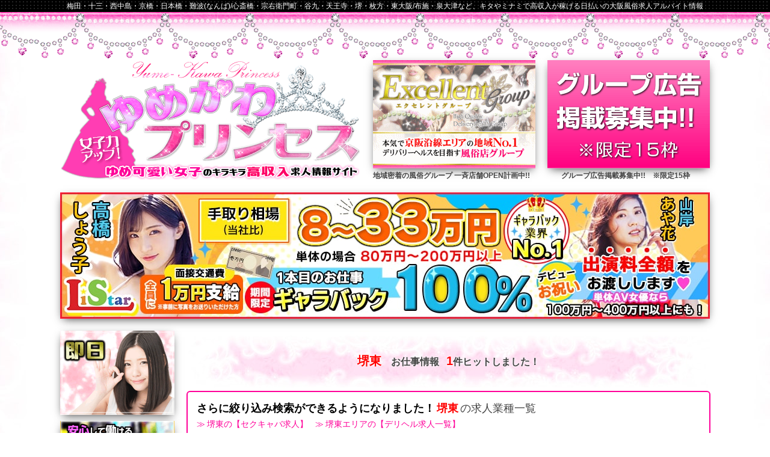

--- FILE ---
content_type: text/html; charset=UTF-8
request_url: https://yumekawaii.jp/a_201.html
body_size: 4723
content:
<!DOCTYPE html>
<html lang="ja">
<head>
<script type="text/javascript">
if ((navigator.userAgent.indexOf('iPhone') > 0 && 
navigator.userAgent.indexOf('iPad') == -1) || 
navigator.userAgent.indexOf('iPod') > 0 || 
navigator.userAgent.indexOf('Android') > 0) {
	location.href = '/sp/a_201.html';
}
</script>
<meta http-equiv="Content-Type" content="text/html; charset=UTF-8" />
<meta http-equiv="Content-Script-Type" content="text/javascript" />
<meta http-equiv="Content-Style-Type" content="text/css" />
<meta http-equiv="Expires" content="604800">
<title>堺東 ｜ 【ゆめプリ】 日払い体験入店OK！大阪の風俗求人アルバイト情報</title>
<meta name="keywords" content="堺東,風俗求人,アルバイト,日払い,体験入店" />
<meta name="description" content="【ゆめプリ】では、堺東の風俗求人アルバイト情報をご案内しております！高収入で稼げる日払い体験入店OKのお仕事情報が満載♪☆" />
<link rel="stylesheet" type="text/css" href="//yumekawaii.jp/css/header.css" />
<link rel="stylesheet" type="text/css" href="//yumekawaii.jp/css/style.css" />
<link rel="stylesheet" type="text/css" href="//yumekawaii.jp/css/contents.css" />
<link rel="stylesheet" type="text/css" href="//yumekawaii.jp/css/overlay.css" />
<link rel="stylesheet" type="text/css" href="//yumekawaii.jp/css/imagelight.css" />
<link rel="stylesheet" type="text/css" href="//yumekawaii.jp/css/table.css" />
<link rel="stylesheet" type="text/css" href="//yumekawaii.jp/css/footer.css" />

<script type="text/javascript" src="//yumekawaii.jp/js/analytics.js"></script>
<script type="text/javascript" src="//yumekawaii.jp/js/jquery.min.js"></script>
<script type="text/javascript" src="//yumekawaii.jp/js/jquery-1.3.2.js"></script>
<script type="text/javascript" src="//yumekawaii.jp/js/jquery.meerkat.1.3.js"></script>
<script type="text/javascript" src="//yumekawaii.jp/js/javascript.js"></script>

<!--
<script type="text/javascript">
$(function(){
	$('#meerkat-wrap #meerkat-container .meerkat').meerkat({
		background: 'rgba(0,0,0,0.5)',
		height: '140px',
		width: '100%',
		position: 'bottom',
		close: '.close-meerkat',
		dontShowAgain: '.dont-show',
		animationIn: 'slide',
		animationSpeed: 500,
		removeCookie: '.reset'
	}).addClass('pos-bot');
});
</script>
-->

<link rel="shortcut icon" href="//yumekawaii.jp/favicon.ico" />

</head>
<body>

<!--
<div id="meerkat-wrap" style="position: fixed; z-index: -10000; width: 100%; height: 140px; bottom: 0px; display: block;">
<div id="meerkat-container">
<div class="meerkat pos-bot" style="display: block;">
	<a href="#" class="dont-show"></a>
  <div class="adsense">
  <a href="//yumekawaii.jp/f_2_03.html"><img src="//yumekawaii.jp/img/overlay_f203.png" alt="ゆめプリ特別企画！最大5,000円を応募女性に最短即日プレゼント♪"></a>
  </div>
</div>
</div>
</div>
-->
<a name="ptop" id="ptop"></a>
<div id="header_back">
<div id="header_text">梅田・十三・西中島・京橋・日本橋・難波(なんば)/心斎橋・宗右衛門町・谷九・天王寺・堺・枚方・東大阪/布施・泉大津など、キタやミナミで高収入が稼げる日払いの<a href="//yumekawaii.jp/">大阪<strong>風俗求人</strong></a>アルバイト情報</div>
<div id="header">
<div id="header_logo"><a href="//yumekawaii.jp/top.html"><img src="//yumekawaii.jp/img/header_logo.png" alt="ゆめかわプリンセス - トップページ" /></a></div>
<!--▼グループバナー表示部分-->
<div class="header_banner">
<div class="group_banner"><a href="https://yumekawaii.jp/excellent.html"><img src="//yumekawaii.jp/img/group_banner/1501144476_group_banner.gif" style="margin-left: 10px;" width="270" height="180" class="shadow" alt="エクセレントグループ"></a><br />地域密着の風俗グループ 一斉店舗OPEN計画中!!</div><div class="group_banner"><a href="https://yumekawaii.jp/entry/"><img src="//yumekawaii.jp/img/group_banner/1501144529_group_banner.png" style="margin-left: 10px;" width="270" height="180" class="shadow" alt="グループ広告掲載募集中!! ※限定15枠"></a><br />グループ広告掲載募集中!!　※限定15枠</div>
</div>
<!--▲グループバナー表示部分-->
</div>
</div>
<div id="contents_back">
<div id="contents">

<!-- ▼ お知らせバナー【A】 -->
<div class="topics_banner">
<div class="notice_banner_A"><a href="https://listarpro.com/" target="_blank" rel="nofollow"><img src="//yumekawaii.jp/img/notice_banner/1708332243_notice_banner.jpg" width="1080" class="shadow" alt="【リスタープロ】AV女優募集・AVプロダクション求人バイト情報"></a></div>
</div>
<!-- ▲ お知らせバナー【A】 -->


<!-- ▽左カラム -->
<div id="left_search">

<div class="left_special">
<a href="/f_2_01.html"><img src="//yumekawaii.jp/img/side_special_f201.gif" width="190" class="shadow" alt="即日体験入店できるお店"></a>
<a href="/f_2_02.html"><img src="//yumekawaii.jp/img/side_special_f202.gif" width="190" class="shadow" alt="大阪で人気を誇るグループ一覧"></a>
<!--<a href="/f_2_03.html"><img src="//yumekawaii.jp/img/side_special_f203.gif" width="190" class="shadow" alt="ゆめかわプリンセスから体入祝い金がもらえるお店"></a>-->
</div>

<div class="square_banner">
<a href="https://yumekawaii.jp/galsexcellent/"><img src="//yumekawaii.jp/img/square_banner/1501136243_square_banner.gif" width="190" class="shadow" alt="ギャルズエクセレント枚方店"></a>
<a href="https://yumekawaii.jp/galsexcellent-takatsuki/"><img src="//yumekawaii.jp/img/square_banner/1501060008_square_banner.gif" width="190" class="shadow" alt="ギャルズエクセレント高槻店"></a>
<a href="https://yumekawaii.jp/osg/"><img src="//yumekawaii.jp/img/square_banner/1501140538_square_banner.gif" width="190" class="shadow" alt="大阪シークレットガールズ"></a>

</div>

<div class="left_entry">
<a href="/entry/"><img src="//yumekawaii.jp/img/side_entry.jpg" width="190" alt="掲載店募集"></a>
</div>

<div class="left_sp">
<img src="//yumekawaii.jp/img/side_qr.jpg" width="190" alt="ゆめプリ スマホサイト">
</div>

</div><!-- △左カラム -->

<!-- ▽メインコンテンツ -->
<div id="main_2column">

<!-- ▼ 検索結果 -->
<div class="area_search_result_title">
<span class="f20 red b">堺東</span><span class="f16 b">　お仕事情報</span>　<span class="f20 red b">1</span><span class="f16 b">件ヒットしました！</span>
</div>
<div class="tit_search_area_link">
<span class="f18 b" style="color:#000;">さらに絞り込み検索ができるようになりました！</span> <span class="f18 red b">堺東</span> <span class="f18">の求人業種一覧</span><br />
<span class="f14 pink">&#8811;</span> <span class="f14"><a href="https://osaka.s-princess.jp/area201.html">堺東の【セクキャバ求人】</a></span>　<span class="f14 pink">&#8811;</span> <span class="f14"><a href="./a201_g31.html">堺東エリアの【デリヘル求人一覧】</a></span>　
</div>
<!--▼エリア別店舗紹介・更新直近10店舗-->
<div class="search">
<div class="search_top_icon"><img src="//yumekawaii.jp/img/icon_line.png" alt="LINE応募" /><img src="//yumekawaii.jp/img/icon_hibarai.png" alt="日払いOK" /><img src="//yumekawaii.jp/img/icon_daytime.png" alt="朝・昼 働ける" /><img src="//yumekawaii.jp/img/icon_no.gif" /></div>

<div class="search_standard_shopname_back2">
<div class="search_standard_shopname2">Cuel（クール）堺店</div>
<div class="search_look2">
<a href="//yumekawaii.jp/cuel-sakai/"><img src="//yumekawaii.jp/img/btn_shop_look.png" alt="お店の詳細を見る" /></a>
</div>
</div>

<div class="search_standard_box">
<div class="search_standard_image reflection-img"><a href="//yumekawaii.jp/cuel-sakai/"><img src="//yumekawaii.jp/cuel-sakai/img/6-1500890314_recmainimg.jpg" alt="Cuel（クール）堺店" width="393"  class="shadow" /><div class="reflection"></div></a></div><table class="search_standard_tbl">
<tr>
<td class="icon"><img src="//yumekawaii.jp/img/btn_search_genre_standard.png" alt="業種" /></td>
<td class="summary" valign="middle">デリヘル（デリバリーヘルス）</td>
</tr>
<tr>
<td class="icon"><img src="//yumekawaii.jp/img/btn_search_costume_standard.png" alt="衣装" /></td>
<td class="summary" valign="middle">その他 etc...</td>
</tr>
<tr>
<td class="icon"><img src="//yumekawaii.jp/img/btn_search_area_standard.png" alt="場所" /></td>
<td class="summary" valign="middle">大阪・堺東</td>
</tr>
<tr>
<td class="icon-last"><img src="//yumekawaii.jp/img/btn_search_salary_standard.png" alt="給与" /></td>
<td class="summary-last" valign="middle">☆日給30,000円～50,000円以上可/月給1,000,000円以上可</td>
</tr>
</table>

<div style="clear:both;"></div>
<table class="search_standard_message_tbl">
<tr>
<td class="message"><img src="//yumekawaii.jp/img/btn_search_message_standard.png" style="margin-bottom:5px;" alt="店舗メッセージ" />
<br clear="all">
創業10年以上の実績と、雑誌やネット広告により集客は抜群♪働きやすい環境を作り出す真面目なスタッフが万全サポートでお迎え致します。
</td>
</tr>
</table>

</div>
</div><!-- ▼ ゴールドV.I.Pバナー -->
<div class="goldvip_banner"><a href="//yumekawaii.jp/angelheat/"><img src="//yumekawaii.jp/angelheat/img/37-1509440569sb.gif" class="shadow" alt="エンジェルヒート" width="636" height="159"></a></div>
<!-- ▲ ゴールドV.I.Pバナー -->

<!-- ▼ プラチナバナー -->
<div class="platinum_banner"><a href="//yumekawaii.jp/ageha-juso/"><img src="//yumekawaii.jp/ageha-juso/img/39-1509440661sb.gif" width="313" class="shadow" alt="AGEHA 十三店"></a><a href="//yumekawaii.jp/osg/"><img src="//yumekawaii.jp/osg/img/3-1501122607sb.png" width="313" class="shadow" alt="大阪シークレットガールズ"></a></div>
<!-- ▲ プラチナバナー --><div class="paging_line">
<ul class="paging">
<li><a href="a_201.html"><img src="//yumekawaii.jp/img/btn_page_first.png" alt="最初から見る" /></a></li><li><img src="//yumekawaii.jp/img/btn_page_prev_off.png" alt="前のページへ" /></li><li><img src="//yumekawaii.jp/img/btn_page_next_off.png" alt="次のページへ" /></li></ul>
</div>
</div><!--▲エリア別店舗紹介・更新直近10店舗-->


</div>
</div>
<br style="clear:both;">
<div id="footer">
<a href="//yumekawaii.jp/f_2_01.html"><font color="yellow">即日体験入店できるお店一覧</font></a> ｜ <a href="//yumekawaii.jp/f_2_02.html"><font color="yellow">掲載グループ一覧</font></a> ｜ <a href="//yumekawaii.jp/f_2_04.html"><font color="yellow">出稼ぎ大歓迎のお店一覧</font></a><br />
<a href="//yumekawaii.jp/top.html">トップページ</a> ｜ <a href="//yumekawaii.jp/policy/">ご利用について</a> ｜ <a href="//yumekawaii.jp/contact/">ご意見・違反報告</a> ｜ <a href="//yumekawaii.jp/link/">リンクについて</a> ｜ <a href="//yumekawaii.jp/company/">運営会社</a> ｜ <a href="//yumekawaii.jp/entry/">求人掲載について</a> ｜ <a href="//yumekawaii.jp/admin/shop/login.php" target="_blank" rel="nofollow">店舗ログイン画面</a><br />
<font color="yellow">[PR]</font> <a href="https://a-seo.jp/" target="_blank">風俗SEO・デリヘルSEOならアダルトSEO対策.JP</a><br />
&copy;<a href="//yumekawaii.jp/">【ゆめプリ】日払い体験入店OK！大阪の<strong>風俗求人</strong>アルバイト情報</a> All Rights Reserved .
</div>
<!-- 運営メディア・PR 開始 -->
<div id="pr_ADLiNK_Portal">
<style>
<!--
div#AD_LiNK_Portal_outline {width:960px; margin:0 auto; font-size:0; border:1px dashed #666; background:#fff;}

div#AD_LiNK_Portal_outline ul#AD_LiNK_Portal_PR {padding:2.5px; text-align:left;}

div#AD_LiNK_Portal_outline ul#AD_LiNK_Portal_PR:first-child {padding:5px 2.5px 2.5px 2.5px;}
div#AD_LiNK_Portal_outline ul#AD_LiNK_Portal_PR:last-child {padding:2.5px 2.5px 5px 2.5px;}

div#AD_LiNK_Portal_outline ul#AD_LiNK_Portal_PR li {display:inline-block; font-size:13px;}
div#AD_LiNK_Portal_outline ul#AD_LiNK_Portal_PR li:after {content:"｜";}
div#AD_LiNK_Portal_outline ul#AD_LiNK_Portal_PR li:last-child:after {content:none;}

div#AD_LiNK_Portal_outline ul#AD_LiNK_Portal_PR li.link_category1:after ,
div#AD_LiNK_Portal_outline ul#AD_LiNK_Portal_PR li.link_category2:after ,
div#AD_LiNK_Portal_outline ul#AD_LiNK_Portal_PR li.link_category3:after ,
div#AD_LiNK_Portal_outline ul#AD_LiNK_Portal_PR li.link_category4:after ,
div#AD_LiNK_Portal_outline ul#AD_LiNK_Portal_PR li.link_category5:after {content:none;}

div#AD_LiNK_Portal_outline ul#AD_LiNK_Portal_PR li.link_category1 {color:#66bf00;}
div#AD_LiNK_Portal_outline ul#AD_LiNK_Portal_PR li.link_category2 {color:#ff9600;}
div#AD_LiNK_Portal_outline ul#AD_LiNK_Portal_PR li.link_category3 {color:#f02c8a;}
div#AD_LiNK_Portal_outline ul#AD_LiNK_Portal_PR li.link_category4 {color:#35cccc;}
div#AD_LiNK_Portal_outline ul#AD_LiNK_Portal_PR li.link_category5 {color:#9966ff;}

div#AD_LiNK_Portal_outline ul#AD_LiNK_Portal_PR li a{color:#666; text-decoration:none;}
div#AD_LiNK_Portal_outline ul#AD_LiNK_Portal_PR li a:hover{color:#999; text-decoration:underline;}
div#AD_LiNK_Portal_outline ul#AD_LiNK_Portal_PR li a:active, a:focus {outline: 0;}

div#AD_LiNK_Portal_outline ul#AD_LiNK_Portal_PR li a.service{color:#ff0000; text-decoration:none;}
div#AD_LiNK_Portal_outline ul#AD_LiNK_Portal_PR li a.service:hover{color:#ff0000; text-decoration:underline;}
div#AD_LiNK_Portal_outline ul#AD_LiNK_Portal_PR li a.service:active, a.service:focus {outline: 0;}
-->
</style>

<div id="AD_LiNK_Portal_outline" align="center">

	<ul id="AD_LiNK_Portal_PR">
	  <li class="link_category1">【 PR 】</li>

	  <li><a href="https://web-love.jp/">アダルト制作</a></li>
	  <li><a href="https://hime-love.jp/">風俗求人 ホームページ制作</a></li>
	  <li><a href="https://fuzoku-koukoku.com/">風俗 広告</a></li>

	  <li><a href="https://listarpro.com/" target="_blank">AV女優 募集</a></li>

	  <li><a href="https://pr-agent.jp/form/" target="_blank" rel="nofollow" class="service">この特別枠へリンク掲載するには？</a></li>
	</ul>


	<ul id="AD_LiNK_Portal_PR">
	  <li class="link_category2">【 PR 】</li>

	  <li><a href="https://deli-style.com/" target="_blank">デリバリーヘルス</a></li>
	  <li><a href="https://deli-style.com/p8/a_1_2201.html" target="_blank">枚方 デリヘル</a></li>
	  <li><a href="https://deli-style.com/p8/a_1_2202.html" target="_blank">寝屋川/香里園 デリヘル</a></li>
	  <li><a href="https://deli-style.com/p8/a_1_2203.html" target="_blank">交野 デリヘル</a></li>
	</ul>

</div>
</div>
<!-- 運営メディア・PR 終了 -->
</body>
</html>

--- FILE ---
content_type: text/css
request_url: https://yumekawaii.jp/css/header.css
body_size: 438
content:
@charset "utf-8";
/* ---------------ヘッダ--------------- */

#header_back {
	width:100%;
	height:300px;
	margin: 0px auto;
	margin-bottom: 20px;
	padding: 0px 0px 0px 0px;
	background:url(../img/header_back.png) top center repeat-x;
}
#header_back:after {
    content: "";
    display: block;
    clear: both;
    height: 1px;
    overflow: hidden;
}
/*\*/
* html #header_back {
    height: 1em;
    overflow: visible;
}
/**/

#shop_header_back {
	width:100%;
	height:120px;
	margin: 0px auto;
	padding: 0px 0px 0px 0px;
	background:url(../img/header_back.png) top center repeat-x;
}
#shop_header_back:after {
    content: "";
    display: block;
    clear: both;
    height: 1px;
    overflow: hidden;
}
/*\*/
* html #shop_header_back {
    height: 1em;
    overflow: visible;
}
/**/

#header_text {
	width:100%;
	height:20px;
	line-height:20px;
	margin:0px auto;
	text-align: center;
	color:#FFF;
	font-size:12px;
}

#header_text a:link {
	color: #fff;
	text-decoration: none;
}
#header_text a:visited {
	color: #fff;
	text-decoration: none;
}
#header_text a:hover {
	color: #fff;
	text-decoration: underline;
}
#header_text a:active {
	color: #fff;
	text-decoration: none;
}

#header {
	width:1080px;
	height:200px;
	margin:0px auto;
	padding: 80px 0px 0px 0px;
	text-align: left;
}
#header:after {
    content: "";
    display: block;
    clear: both;
    height: 1px;
    overflow: hidden;
}
/*\*/
* html #header {
    height: 1em;
    overflow: visible;
}
/**/


#header_logo {
	width:500px;
	height:180px;
	margin:0px;
	padding: 0px 0px 0px 0px;
	float: left;
}


#header_banner {
	width:580px;
	height:180px;
	padding: 0px 0px 0px 0px;
	float: right;
}

.group_banner {
	margin:0px 0px 0px 10px;
	float: left;
	text-align: center;
	font-size:12px;
	font-weight:bold;
}
.group_banner img {
	margin:0px 0px 5px 0px;
}


--- FILE ---
content_type: text/css
request_url: https://yumekawaii.jp/css/style.css
body_size: 1363
content:
@charset "utf-8";
/* ----------------CSS Document---------------- */

html,body {
	margin: 0px;
	padding: 0px;
	line-height:1.3;
	font-size:12px;
	color: #444444;
	background:url(../img/back.jpg) top center repeat-y;
	background-attachment: fixed;
	font-family:"メイリオ","ヒラギノ角ゴ Pro W3","ＭＳ Ｐゴシック", Osaka, sans-serif;
}

/* IE7でpadding指定 */
*:first-child+html body {
padding-left: 1px;
}
 
/* IE6以下でpadding指定 */
*html body {
padding-left: 1px;
}

/* ----------------ページ設定---------------- */

strong {font-weight: normal;}

h1,h2,h3,h4,h5,h6,p,ul,li,ol,dl,dt,dd,form {
	margin: 0px;
	padding: 0px;
}


li {
	list-style:none;
	margin: 0px;
	padding: 0px;
}

img {
	border: none;
	margin:0px;
	vertical-align:bottom
}

img.shadow {
    margin-top: 0px; /* 画像の上の余白*/
    display: inline-block; 
    box-shadow: 0px 5px 15px -5px rgba(0, 0, 0, 0.8); /*横方向　下方向　ぼかし　広がり　色 */
}

.clear{
	clear:both;
}


/* ----------------リンク---------------- */

a:link {
	color:#FF0099;
	text-decoration: none;
}
a:visited {
	color:#FF0099;
	text-decoration: none;
}
a:hover {
	color:#FF0000;
	text-decoration: underline;
}
a:active {
	text-decoration: none;
}



.index_header a:link {
	color: #fff;
	text-decoration: none;
}
.index_header a:visited {
	color: #fff;
	text-decoration: none;
}
.index_header a:hover {
	color: #fff;
	text-decoration: underline;
}
.index_header a:active {
	color: #fff;
	text-decoration: none;
}



/* ----------------文字---------------- */

.f48 {font-size:48px;}
.f45 {font-size:45px;}
.f42 {font-size:42px;}
.f36 {font-size:36px;}
.f32 {font-size:32px;}
.f27 {font-size:27px;}
.f26 {font-size:26px;}
.f24 {font-size:24px;}
.f20 {font-size:20px;}
.f18 {font-size:18px;}
.f16 {font-size:16px;}
.f15 {font-size:15px;}
.f14 {font-size:14px;}
.f13 {font-size:13px;}
.f11_5 {font-size:11.5px;}
.f11 {font-size:11px;}
.f10 {font-size:10px;}
.f9 { font-size:9px;}

.red { color:#FF0000;}
.blue { color:#0000FF;}
.yellow {color:#FFFF00;}
.pink {color:#FF0099;}
.gray {color:#999999;}
.orange {color:#FF9900;}
.limegreen {color:#00c800;}

.b {font-weight:bold;}


/* ----------------ページング用---------------- */
.search_num_line {
	width:700px;
	height:auto;
	margin: 10px auto;
	text-align:center;
	float:right;
}

.search_num_nl {
	width:40px;
	height:40px;
	line-height:40px;
	margin: 2px;
	padding: 0px;
	background: url(../img/num_off.png) top center;
	float:left;
	text-align:center;
	display:block;
	color:#FFF;
	font-weight:bold;
	font-size:20px;
}

.search_num a {
	width:40px;
	height:40px;
	line-height:40px;
	margin: 2px;
	padding: 0px;
	background: url(../img/num_on.png) top center;
	float:left;
	text-align:center;
	display:block;
	color:#333;
	font-weight:bold;
	font-size:20px;
}


.search_num a:hover {
	background: url(../img/num_off.png) top center;
	float:left;
	text-align:center;
	display:block;
	color:#FFF;
	font-weight:bold;
	font-size:20px;
}

.paging_line {
	width: 850px;
	margin: 20px auto;
	text-align:center;
	height:110px;
}

.paging li {
	float:left;
}


/* ----------------フォーム用---------------- */


input[type=text]{
   border-radius: 5px;
   -moz-border-radius: 5px;
   -webkit-border-radius: 5px;
   -o-border-radius: 5px;
   -ms-border-radius: 5px;
   border:#a9a9a9 1px solid;
   -moz-box-shadow: inset 0 0 5px rgba(0,0,0,0.2),0 0 2px rgba(0,0,0,0.3);
   -webkit-box-shadow: inset 0 0 5px rgba(0, 0, 0, 0.2),0 0 2px rgba(0,0,0,0.3);
   box-shadow: inset 0 0 5px rgba(0, 0, 0, 0.2),0 0 2px rgba(0,0,0,0.3);
   height:30px;
   padding:0 3px;
}

input[type=text]:focus {
   border:solid 1px #FF0099;
}

input[type=text], select { 
   outline: none;
}


textarea {
   border-radius: 5px;
   -moz-border-radius: 5px;
   -webkit-border-radius: 5px;
   -o-border-radius: 5px;
   -ms-border-radius: 5px;
   border:#a9a9a9 1px solid;
   -moz-box-shadow: inset 0 0 5px rgba(0,0,0,0.2),0 0 2px rgba(0,0,0,0.3);
   -webkit-box-shadow: inset 0 0 5px rgba(0, 0, 0, 0.2),0 0 2px rgba(0,0,0,0.3);
   box-shadow: inset 0 0 5px rgba(0, 0, 0, 0.2),0 0 2px rgba(0,0,0,0.3);
   padding:0 3px;
}

textarea:focus {
   border:solid 1px #FF0099;
}

textarea, select { 
   outline: none;
}



select {
   border-radius: 5px;
   -moz-border-radius: 5px;
   -webkit-border-radius: 5px;
   -o-border-radius: 5px;
   -ms-border-radius: 5px;
   border:#a9a9a9 1px solid;
   -moz-box-shadow: inset 0 0 5px rgba(0,0,0,0.2),0 0 2px rgba(0,0,0,0.3);
   -webkit-box-shadow: inset 0 0 5px rgba(0, 0, 0, 0.2),0 0 2px rgba(0,0,0,0.3);
   box-shadow: inset 0 0 5px rgba(0, 0, 0, 0.2),0 0 2px rgba(0,0,0,0.3);
   height:30px;
   padding:0 3px;
}

select:focus {
   border:solid 1px #FF0099;
}

select, select { 
   outline: none;
}


div#pr_ADLiNK_Portal { padding: 10px 0; line-height:1.538; background:#fff; }

--- FILE ---
content_type: text/css
request_url: https://yumekawaii.jp/css/contents.css
body_size: 5491
content:
@charset "UTF-8";

/* ----------------コンテンツ・カラム---------------- */

#contents_back {
	width:100%;
	margin: 0px auto;
	padding: 0px 0px 0px 0px;
	background:url(../img/contents_back.jpg) top center no-repeat;
	background-attachment: fixed;
}
#contents_back:after {
    content: "";
    display: block;
    clear: both;
    height: 1px;
    overflow: hidden;
}
/*\*/
* html #contents_back {
    height: 1em;
    overflow: visible;
}
/**/

#contents {
	width:1080px;
	margin: 0px auto;
	padding: 0;
}
#contents:after {
    content: "";
    display: block;
    clear: both;
    height: 1px;
    overflow: hidden;
}
/*\*/
* html #contents {
    height: 1em;
    overflow: visible;
}
/**/


#main_column {
	width:660px;
	margin: 0px auto;
	padding: 0px 20px 0px 20px;
	float:left;
}

#main_2column {
	width:870px;
	margin: 0px auto;
	padding: 0px 0px 0px 0px;
	float:right;
}

#shop_main_column {
	width:870px;
	margin: 0px auto;
	padding: 0px 0px 0px 0px;
	float:left;
}

#left_main {
	width:190px;
	margin: 0px;
	padding: 0px 0px 0px 0px;
	float:left;
}

#left_main img {margin: 0px 0px 10px 0px;}

#left_search {
	width:190px;
	margin: 0px;
	padding: 0px 0px 0px 0px;
	float:left;
}
#left_search img {margin: 0px 0px 10px 0px;}

#left_shop {
	width:190px;
	margin: 0px;
	padding: 0px 0px 0px 0px;
	float:left;
}
#left_shop img {margin: 0px 0px 10px 0px;}


#right_main {
	width:190px;
	margin: 0px;
	padding: 0px 0px 0px 0px;
	float:right;
}

#right_main img {margin: 0px 0px 10px 0px;}

#right_search {
	width:190px;
	margin: 0px;
	padding: 0px 0px 0px 0px;
	float:right;
}
#right_search img {margin: 0px 0px 10px 0px;}

#right_shop {
	width:280px;
	margin: 0px;
	padding: 10px 0px 0px 0px;
	float:right;
}
#right_shop img {margin: 0px 0px 10px 0px;}




/* ----------------入場後トップページ・中央カラム---------------- */

.access_map {
	width:660px;
	height:390px;
	background:url(../img/map_back.png) top center no-repeat;
	margin: 0px 0px 20px 0px;
}
.access_map img {
	margin: 0px 12px 0px 0px;
	margin-top: 0px; /* 画像の上の余白*/
	display: inline-block; 
	box-shadow: 0px 5px 15px -5px rgba(153, 102, 0, 0.7); /*横方向　下方向　ぼかし　広がり　色 */
	float:left;
}

.access_map_line_1 {
	width:570px;
	height:37px;
	padding: 33px 0px 0px 90px;
}
.access_map_line_2 {
	width:400px;
	height:37px;
	padding: 20px 0px 0px 260px;
}
.access_map_line_3 {
	width:180px;
	height:37px;
	padding: 20px 0px 0px 480px;
}
.access_map_line_4 {
	width:350px;
	height:37px;
	padding: 20px 0px 0px 310px;
}
.access_map_line_5 {
	width:520px;
	height:37px;
	padding: 20px 0px 0px 140px;
}



.area_btn {
	width:340px;
	float:left;
}

.area_btn_1 {
	margin: 0px 10px 8px 0px;
	float:left;
}
.area_btn_2 {
	margin: 0px 10px 10px 0px;
	float:left;
}
.area_btn_3 {
	margin: 0px 10px 10px 0px;
	float:left;
}


.genre_search {
	width:318px;
	margin: 0px 0px 20px 0px;
	border:1px #FF3366 solid;
	float:right;
	background-color: #ffecf5;
}
.genre_img {
	width:318px;
	margin: 10px 0px 0px 0px;
}

.genre_img li {
	float:left;
	margin: 0px 0px 10px 9px;
}

.costume_search {
	width:658px;
	height:auto;
	margin: 20px 0 20px 0;
	border:1px #FF6633 solid;
	padding: 0px 0px 10px 0px;
	background-color: #ffeecc;
}
.costume_btn {
	padding: 10px 0px 0px 10px;
	float:left;
}

figure {
    display: block;
    -webkit-margin-before: 0;
    -webkit-margin-after: 0;
    -webkit-margin-start: 0px;
    -webkit-margin-end: 0px;
}

.rotate {
	text-align: center;
	margin: 0 auto;
	text-decoration: none;
	display: block;
	width: 206px;
	height: 206px;
	border-radius: 50%;
	transition: all 1s ease;
	-webkit-transition: all 1s ease;
	}

.rotate:hover {
	transform: rotate(360deg);
	-webkit-transform: rotate(360deg);
	}

.costume_btn img {
	width:206px;
	height:206px;
}



/* ----------------バナー関連---------------- */


.notice_banner_A {
	width:1080px;
	height:auto;
	margin-bottom: 20px;
}

.notice_banner_B {
	width:190px;
	height:auto;
	margin: 0px auto;
	padding: 0 0 10px 0;
}
.notice_banner_B img {margin: 0px 0px 10px 0px;}

.notice_banner_C {
	width:660px;
	height:auto;
	margin: 0px 0px 20px 0px;
}


.goldvip_banner {
	width:660px;
	height:171px;
	margin: 0px auto;
	margin-bottom: 20px;
	padding: 60px 0px 0px 0px;
	background:url(../img/top_goldvipbanner_back.jpg) top center no-repeat;
	text-align: center;
}
.goldvip_banner2 {
	width:748px;
	height:155px;
	margin: 0px auto;
	margin-bottom: 20px;
	padding: 60px 0px 0px 0px;
	background:url(../img/goldvipbanner_back.jpg) top center no-repeat;
	text-align: center;
}

.extra_banner {
	width:660px;
	height:200px;
	margin: 0;
	padding: 0;
}

.platinum_banner {
	width:646px;
	height:90px;
	margin: 0px auto;
	margin-bottom: 20px;
	padding: 50px 7px 0px 7px;
	background:url(../img/platinum_banner_back.jpg) top center no-repeat;
	text-align: center;
}
.platinum_banner img {
	margin: 0px 5px 0px 5px;
	float:left;
}

.platinum_banner2 {
	width:748px;
	height:100px;
	margin: 20px auto;
	padding: 60px 0px 0px 0px;
	background:url(../img/platinum_banner_back2.jpg) top center no-repeat;
	text-align: center;
}
.platinum_banner2 img {
	margin: 0px 5px 0px 5px;
}




/* ----------------入場後トップページ・つぶやき---------------- */

.top_message {
	width:658px;
	height:auto;
	margin: 0px 0px 20px 0px;
	border:1px #99CC00 solid;
	background-color: #f0ffe0;
}

.top_message_title {
	width:225px;
	height:45px;
	margin: 0px 0px 0px 0px;
	padding: 10px 0px 0px 433px;
	background:url(../img/top_message_title.jpg) top center no-repeat;
	text-align:right;
}


.top_message_line {
	width:638px;
	margin: 0px auto;
	padding: 10px 10px 0px 10px;
	text-align:left;
}

.top_message_genre {
	width:90px;
	margin: 0px 5px 0px 0px;
	background:#00c800;
	color:#FFF;
	padding: 5px 10px 5px 10px;
	text-align:center;
    border-radius: 3px;
	font-size:12px;
	float:left;
}

.top_message_area {
	width:110px;
	height:30px;
	line-height:30px;
	margin: 0px 5px 0px 0px;
	color:#222;
	text-align:center;
 	font-size:12px;
	float:left;
}

.top_message_text {
	width:400px;
	height:30px;
	line-height:30px;
	margin: 0px 5px 0px 0px;
	color:#00c800;
	text-align:left;
	font-weight:bold;
 	font-size:12px;
	float:right;
}

.top_message_text .underline {
	background: linear-gradient(transparent 50%, yellow 50%);
}

.top_message_text a:link {
	color:#00c800;
	text-decoration: none;
}
.top_message_text a:visited {
	color:#00c800;
	text-decoration: none;
}
.top_message_text a:hover {
	color:#ff0000;
	text-decoration: none;
}
.top_message_text a:active {
	color:#ff0000;
	text-decoration: none;
}

/* ----------------入場後トップページ・インタビュー---------------- */

.top_interview {
	width:658px;
	height:auto;
	margin: 0px 0px 20px 0px;
	padding: 0px 0px 0px 0px;
	border:1px #FF6600 solid;
	background-color: #ffeecc;
}
.top_interview:after {
    content: "";
    display: block;
    clear: both;
    height: 1px;
    overflow: hidden;
}
/*\*/
* html .top_interview {
    height: 1em;
    overflow: visible;
}
/**/

.top_interview_title {
	width:225px;
	height:45px;
	margin: 0px 0px 0px 0px;
	padding: 10px 0px 0px 433px;
	background:url(../img/top_interview_title.jpg) top center no-repeat;
	text-align:right;
}


.top_interview_box {
	width:150px;
	margin: 5px 6px 5px 6px;
	padding: 0px 0px 0px 0px;
	float:left;
	text-align:left;

}
.top_interview_box:after {
    content: "";
    display: block;
    clear: both;
    height: 1px;
    overflow: hidden;
}
/*\*/
* html .top_interview_box {
    height: 1em;
    overflow: visible;
}
/**/


.top_interview_name {
	width:150px;
	margin: 0px 0px 0px 0px;
	padding: 5px 0px 5px 0px;
}
.top_interview_name:after {
    content: "";
    display: block;
    clear: both;
    height: 1px;
    overflow: hidden;
}
/*\*/
* html .top_interview_name {
    height: 1em;
    overflow: visible;
}
/**/


.top_interview_photo {
	width:150px;
	margin: 10px 0px 0px 0px;
	padding: 0px 0px 0px 0px;
}

.top_interview_photo img {
	width:144px;
	margin: 0px 0px 5px 0px;
	padding: 2px 2px 2px 2px;
	border:1px #EEE solid;
	background:#FFF;
    border-radius: 50%;
}

.top_interview_text {
	width:140px;
	margin: 5px 0px 0px 0px;
	padding: 5px 5px 10px 5px;
	background:#FFF;
    border-radius: 5px;
}
.top_interview_text_title {
	width:30px;
	margin: 0px 5px 0px 0px;
	background:#F09;
	color:#FFF;
	padding: 2px 5px 2px 5px;
	text-align:center;
    border-radius: 3px;
	font-size:11px;
}



/* ----------------入場後トップページ・求人動画---------------- */

.top_movie {
	width:658px;
	height:auto;
	margin: 0px 0px 20px 0px;
	border:1px #FF0000 solid;
	background-color: #ffe8e8;
}

.top_movie_title {
	width:225px;
	height:45px;
	margin: 0px 0px 0px 0px;
	padding: 10px 0px 0px 433px;
	background:url(../img/top_movie_title.jpg) top center no-repeat;
	text-align:right;
}

.top_movie_main {
	width:638px;
	margin: 0px auto;
	padding: 10px 10px 10px 10px;
	text-align:left;
}
.top_movie_main:after {
    content: "";
    display: block;
    clear: both;
    height: 1px;
    overflow: hidden;
}
/*\*/
* html .top_movie_main {
    height: 1em;
    overflow: visible;
}
/**/

.top_movie_main_photo {
	width:240px;
	margin: 0px 0px 0px 0px;
	padding: 0px 0px 0px 0px;
	text-align:center;
	float:left;
}
.top_movie_main_text {
	width:380px;
	margin: 0px 0px 0px 0px;
	padding: 0px 0px 0px 0px;
	line-height:1.5;
	text-align:left;
	float:right;
}
.top_movie_main_name {
	width:380px;
	margin: 0px 0px 10px 0px;
	padding: 10px 0px 10px 0px;
	text-align:left;
	border-bottom:1px #CCC dotted;
}
.top_movie_main_title {
	margin: 0px 0px 10px 0px;
	padding: 0px 0px 0px 0px;
	text-align:left;
	font-weight:bold;
}

.top_movie_a {
	width:160px;
	margin: 2px auto;
	margin-right: 2px;
	padding: 3px 3px 3px 3px;
	text-align:center;
	float:left;
	border:1px #CCC solid;
}
.top_movie_a:hover {
	background:#FFEEEE;
}

.top_movie_photo {
	width:160px;
	margin: 0px 0px 5px 0px;
	padding: 0px 0px 0px 0px;
	text-align:center;
}
.top_movie_text {
	width:160px;
	margin: 0px 0px 0px 0px;
	padding: 0px 0px 0px 0px;
	line-height:1.5;
	text-align:center;
}
.top_movie_name {
	width:160px;
	margin: 0px 0px 5px 0px;
	padding: 0px 0px 5px 0px;
	text-align:center;
	border-bottom:1px #CCC dotted;
}








.top_pickup {
	width:646px;
	height:120px;
	padding: 146px 7px 0px 7px;
	margin: 20px 0px 0px 0px;
	background:url(../img/pickup_banner_back.png) top center no-repeat;
}
.top_pickup img {
	margin: 11px 0px 0px 6px;
	float:left;
}

.top_dictionary {
	width:650px;
	height:186px;
	padding: 0px 5px 0px 5px;
	margin: 5px 0px 0px 0px;
	background:url(../img/dictionary_back.png) top center no-repeat;
}
.top_dictionary img {
	margin: 0px 10px 0px 10px;
	float:left;
}


.right_feature {
	width:170px;
	padding: 80px 10px 0px 10px;
	margin: 5px 0px 15px 0px;
	background:url(../img/right_feature_back.jpg) top center no-repeat;
	text-align:center;
}
.right_feature img {
	margin: 0px 0px 0px 0px;

}

/* ----------------検索結果ページ（全コース共通）---------------- */

.tit_search_result {
	width:600px;
	height:55px;
	margin: 2px 0px 20px 0px;
	padding: 95px 18px 0px 200px;
	background:url(../img/tit_search_result.png) top center no-repeat;
}

.area_search_result_title {
	width: 870px;
	height:100px;
	line-height:100px;
	margin: 0px auto;
	padding: 0px 0px 0px 0px;
	background:url(../img/tit_search_result.jpg) top center no-repeat;
	text-align:center;
	text-shadow:
0 0 3px #fff, 0 0 3px #fff, 0 0 0.3px #fff;
}

.tit_search_area_link {
	width:838px;
	line-height:1.7;
	margin-bottom: 20px;
	padding: 12.5px 15px;
	border:#FF0099 1.5px solid;
	border-radius: 6px;
}

.tit_search_area_link a:link {
	color: #FF0099;
	text-decoration: none;
}
.tit_search_area_link a:visited {
	color: #FF0099;
	text-decoration: none;
}
.tit_search_area_link a:hover {
	color: #FF0099;
	text-decoration: underline;
}
.tit_search_area_link a:active {
	color: #FF0099;
	text-decoration: none;
}

.search {
	width:870px;
	margin: 0px 0px 20px 0px;
	padding: 0px 0px 0px 0px;
}

.search_look {
	width:250px;
	height:54px;
	float:right;
	padding: 0px 10px 0px 0px;
}
.search_look2 {
	width:250px;
	height:54px;
	float:right;
	padding: 0px 10px 0px 0px;
}


.search_goldvip_taigu_off {
	width: 93px;
	height:24px;
	line-height: 24px;
	margin: 0 0 1px 1px;
	padding: 0px;
	background:#CCCCCC;
	font-size:12px;
	color:#888888;
	text-align:center;
	float:left;
}

.search_platinum_taigu_off {
	width: 98px;
	height:27px;
	line-height: 27px;
	margin: 0 0 1px 1px;
	padding: 0px;
	background:#CCCCCC;
	font-size:12px;
	color:#888888;
	text-align:center;
	float:left;
}

.search_top_icon {
position: relative;
	width:670px;
	height:50px;
	margin: 0px 10px -8px 10px;
}
.search_top_icon img {
	margin: 0px 5px 0px 5px;
	float:left;
}

/* ----------------検索結果ページ（ゴールドV.I.Pコース）---------------- */

.search_goldvip_shopname_back {
	width:842px;
	height:55px;
	margin: 0px 0px 0px 0px;
	padding: 7px 0px 0px 28px;
	background:url(../img/shopname_back.png) top center;

	border-top-left-radius: 10px;
	border-top-right-radius: 10px;
}
.search_goldvip_shopname_back2 {
	width:842px;
	height:62px;
	margin: 0px 0px 0px 0px;
	padding: 0px 0px 0px 28px;
	background:url(../img/shopname_back.png) top center;

	border-top-left-radius: 10px;
	border-top-right-radius: 10px;
}


.search_goldvip_shopname {
	width:530px;
	padding:0px 0px 0px 0px;
	height:52px;
	line-height:52px;
	color:#FFF;
	font-weight:bold;
	font-size:28px;
	float:left;

	text-shadow: 2px 2px 1px #FF1493,
	-2px 2px 1px #FF1493,
	2px -2px 1px #FF1493,
	-2px -2px 1px #FF1493;
}
.search_goldvip_shopname2 {
	width:530px;
	padding:0px 0px 0px 0px;
	height:52px;
	line-height:52px;
	color:#FFF;
	font-weight:bold;
	font-size:28px;
	float:left;

	text-shadow: 2px 2px 1px #FF1493,
	-2px 2px 1px #FF1493,
	2px -2px 1px #FF1493,
	-2px -2px 1px #FF1493;
}

.search_goldvip_box {
	width:850px;
	margin: 0px 0px 20px 0px;
	padding: 10px 9px 10px 9px;
	border: 1px #ff0099 solid;
	background:linear-gradient(#ffff96, #fff);
}

.search_goldvip_box:after {
    content: "";
    display: block;
    clear: both;
    height: 1px;
    overflow: hidden;
}
/*\*/
* html .search_goldvip_box {
    height: 1em;
    overflow: visible;
}
/**/

.search_goldvip_image {
	width:650px;
	margin: 0px 0px 0px 0px;
	padding: 0px 0px 0px 0px;
	float:left;
}

.search_goldvip_tel {
	width:648px;
	margin: 10px 0px 10px 0px;
	padding:0px 0px 0px 0px;
	float:left;
	border:#FC9 1px solid;
	background-color:#FFFFFF;
	line-height:43px;

}
.search_goldvip_tel:after {
    content: "";
    display: block;
    clear: both;
    height: 1px;
    overflow: hidden;
}
/*\*/
* html .search_goldvip_tel {
    height: 1em;
    overflow: visible;
}
/**/
.search_goldvip_tel img {
	margin: 0px 5px 0px 5px;
	float:left;
}
.search_goldvip_tel li {
	float:left;
}

.search_goldvip_telno {
	width:300px;
	margin: 0px 0px 0px 0px;
	padding: 4px 0px 0px 10px;
	float:left;
	font-weight:bold;
	font-size:30px;
	line-height:43px;
}
.tel_message {
	width:250px;
	margin: 0px 0px 0px 0px;
	padding:7px 0px 0px 0px;
	float:right;
	text-align:left;
	font-weight:bold;
	color:#F09;
	float:left;
	line-height:1.5;
}

.search_goldvip_taigu {
	width:188px;
	margin: 0px 0px 0px 0px;
	padding: 0px 0px 0px 0px;
	float:right;
}

.search_goldvip_taigu p {
	margin-bottom: 3px;
	font-weight: bold;
}

.search_goldvip_taigu ul {
	width:188px;
	margin: 0px 0px 0px 0px;
	padding: 0px 0px 0px 0px;
	float:right;
}

.search_goldvip_taigu1_on {
	width: 93px;
	height:24px;
	line-height: 24px;
	margin: 0 0 1px 1px;
	padding: 0px;
	background:#FF8800;
	color:#FFFFFF;
	font-size:12px;
	text-align:center;
	float:left;
}
.search_goldvip_taigu2_on {
	width: 93px;
	height:24px;
	line-height: 24px;
	margin: 0 0 1px 1px;
	padding: 0px;
	background:#FF0080;
	color:#FFFFFF;
	font-size:12px;
	text-align:center;
	float:left;
}
.search_goldvip_taigu3_on {
	width: 93px;
	height:24px;
	line-height: 24px;
	margin: 0 0 1px 1px;
	padding: 0px;
	background:#32CD32;
	color:#FFFFFF;
	font-size:12px;
	text-align:center;
	float:left;
}

.search_goldvip_tbl_entry {
	width:592px;
	margin-top: 15px;
	font-size:12px;
	line-height: 1.5;
	color:#000;
	border:#FFC8FF 1px solid;
	background-color:#FFF;
}

.search_goldvip_tbl_entry .icon {
	width: 15%;
	margin: 1px;
	padding-left: 10px;
	text-align:left;
	background:#FFFFFF;
	vertical-align:middle;
	display:table-cell;
}

.search_goldvip_tbl_entry .number {
	width: 85%;
	margin: 1px;
	padding: 5px;
	text-align:left;
	line-height: 1.3;
	background:#FFFFFF;
	vertical-align:middle;
	display:table-cell;
}

.search_goldvip_tbl {
	width:848px;
	margin-top: 10px;
	font-size:12px;
	line-height: 1.5;
	color:#000;
	border:#FFC8FF 1px solid;
	background-color:#FFF;
}

.search_goldvip_tbl .icon {
	width: 10%;
	margin: 1px;
	padding: 5px;
	border-bottom: 1px #DDDDDD dotted;
	border-collapse: collapse;
	text-align:left;
	background:#FFFFFF;
	vertical-align:middle;
	display:table-cell;
}

.search_goldvip_tbl .summary {
	width: 40%;
	margin: 1px;
	padding: 5px;
	border-bottom: 1px #DDDDDD dotted;
	border-collapse: collapse;
	text-align:left;
	background:#FFFFFF;
	vertical-align:middle;
	display:table-cell;
}


.search_goldvip_tbl .message {
	width: 100%;
	color:#000000;
	margin: 1px;
	padding: 5px;
	background:#FFFFFF;
	vertical-align:middle;
	display:table-cell;
}




/* ----------------検索結果ページ（プラチナコース）---------------- */

.search_platinum_shopname_back {
	width:842px;
	height:55px;
	margin: 0px 0px 0px 0px;
	padding: 7px 0px 0px 28px;
	background:url(../img/shopname_back.png) top center;

	border-top-left-radius: 10px;
	border-top-right-radius: 10px;
}
.search_platinum_shopname_back2 {
	width:842px;
	height:62px;
	margin: 0px 0px 0px 0px;
	padding: 0px 0px 0px 28px;
	background:url(../img/shopname_back.png) top center;

	border-top-left-radius: 10px;
	border-top-right-radius: 10px;
}
.search_platinum_shopname {
	width:530px;
	padding:0px 0px 0px 0px;
	height:52px;
	line-height:52px;
	color:#FFF;
	font-weight:bold;
	font-size:28px;
	float:left;

	text-shadow: 2px 2px 1px #FF1493,
	-2px 2px 1px #FF1493,
	2px -2px 1px #FF1493,
	-2px -2px 1px #FF1493;
}
.search_platinum_shopname2 {
	width:530px;
	padding:0px 0px 0px 0px;
	height:52px;
	line-height:52px;
	color:#FFF;
	font-weight:bold;
	font-size:28px;
	float:left;

	text-shadow: 2px 2px 1px #FF1493,
	-2px 2px 1px #FF1493,
	2px -2px 1px #FF1493,
	-2px -2px 1px #FF1493;
}
.search_platinum_box {
	width:850px;
	margin: 0px 0px 20px 0px;
	padding: 10px 9px 10px 9px;
	border: 1px #ff0099 solid;
	background-color:#ffffff;

}

.search_platinum_box:after {
    content: "";
    display: block;
    clear: both;
    height: 1px;
    overflow: hidden;
}
/*\*/
* html .search_platinum_box {
    height: 1em;
    overflow: visible;
}
/**/

.search_platinum_image {
	width:544px;
	margin: 0px 0px 0px 0px;
	padding: 0px 0px 0px 0px;
	float:left;
}

.search_platinum_taigu {
	width:297px;
	margin: 0px 0px 0px 0px;
	padding: 0px 0px 0px 0px;
	float:right;
}

.search_platinum_taigu p {
	margin-bottom: 3px;
	font-weight: bold;
}

.search_platinum_taigu ul {
	width:297px;
	margin: 0px 0px 0px 0px;
	padding: 0px 0px 0px 0px;
	float:right;
}

.search_platinum_taigu1_on {
	width: 98px;
	height:27px;
	line-height: 27px;
	margin: 0 0 1px 1px;
	padding: 0px;
	background:#FF8800;
	color:#FFFFFF;
	font-size:12px;
	text-align:center;
	float:left;
}
.search_platinum_taigu2_on {
	width: 98px;
	height:27px;
	line-height: 27px;
	margin: 0 0 1px 1px;
	padding: 0px;
	background:#FF0080;
	color:#FFFFFF;
	font-size:12px;
	text-align:center;
	float:left;
}
.search_platinum_taigu3_on {
	width: 98px;
	height:27px;
	line-height: 27px;
	margin: 0 0 1px 1px;
	padding: 0px;
	background:#32CD32;
	color:#FFFFFF;
	font-size:12px;
	text-align:center;
	float:left;
}

.search_platinum_tbl_entry {
	width:592px;
	margin-top: 15px;
	font-size:12px;
	line-height: 1.5;
	color:#000;
	border:#FFC8FF 1px solid;
	background-color:#FFF;
}

.search_platinum_tbl_entry .icon {
	width: 15%;
	margin: 1px;
	padding-left: 10px;
	text-align:left;
	background:#FFFFFF;
	vertical-align:middle;
	display:table-cell;
}

.search_platinum_tbl_entry .number {
	width: 85%;
	margin: 1px;
	padding: 5px;
	text-align:left;
	line-height: 1.3;
	background:#FFFFFF;
	vertical-align:middle;
	display:table-cell;
}

.search_platinum_tbl {
	width:848px;
	margin-top: 10px;
	font-size:12px;
	line-height: 1.5;
	color:#000;
	border:#FFC8FF 1px solid;
	background-color:#FFF;
}

.search_platinum_tbl .icon {
	width: 10%;
	margin: 1px;
	padding: 5px;
	border-bottom: 1px #DDDDDD dotted;
	border-collapse: collapse;
	text-align:left;
	background:#FFFFFF;
	vertical-align:middle;
	display:table-cell;
}

.search_platinum_tbl .summary {
	width: 40%;
	margin: 1px;
	padding: 5px;
	border-bottom: 1px #DDDDDD dotted;
	border-collapse: collapse;
	text-align:left;
	background:#FFFFFF;
	vertical-align:middle;
	display:table-cell;
}

.search_platinum_tbl .message {
	width: 40%;
	color:#000000;
	margin: 1px;
	padding: 5px;
	background:#FFFFFF;
	vertical-align:middle;
	display:table-cell;
}





/* ----------------検索結果ページ（スタンダードコース）---------------- */

.search_standard_shopname_back {
	width:842px;
	height:55px;
	margin: 0px 0px 0px 0px;
	padding: 7px 0px 0px 28px;
	background:url(../img/shopname_back.png) top center;

	border-top-left-radius: 10px;
	border-top-right-radius: 10px;
}
.search_standard_shopname_back2 {
	width:842px;
	height:62px;
	margin: 0px 0px 0px 0px;
	padding: 0px 0px 0px 28px;
	background:url(../img/shopname_back.png) top center;

	border-top-left-radius: 10px;
	border-top-right-radius: 10px;
}
.search_standard_shopname {
	width:450px;
	height:55px;
	line-height:55px;
	color:#FFF;
	font-weight:bold;
	font-size:28px;
	float:left;
	padding: 0;

	text-shadow: 2px 2px 1px #FF1493,
	-2px 2px 1px #FF1493,
	2px -2px 1px #FF1493,
	-2px -2px 1px #FF1493;
}
.search_standard_shopname2 {
	width:490px;
	height:52px;
	line-height:52px;
	color:#FFF;
	font-weight:bold;
	font-size:28px;
	float:left;
	padding: 0;

	text-shadow: 2px 2px 1px #FF1493,
	-2px 2px 1px #FF1493,
	2px -2px 1px #FF1493,
	-2px -2px 1px #FF1493;
}
.search_standard_box {
	width:850px;
	margin: 0px 0px 20px 0px;
	padding: 10px 9px 10px 9px;
	border: 1px #ff0099 solid;
	background-color:#ffffff;

}

.search_standard_box:after {
    content: "";
    display: block;
    clear: both;
    height: 1px;
    overflow: hidden;
}
/*\*/
* html .search_standard_box {
    height: 1em;
    overflow: visible;
}
/**/

.search_standard_image {
	width:403px;
	margin: 0px 0px 0px 0px;
	padding: 0px 0px 0px 0px;
	float:left;
}

.search_standard_tbl {
	width:445px;
	margin-top: 0px;
	font-size:12px;
	line-height: 1.5;
	color:#000;
	border:#FFC8FF 1px solid;
	float:right;
}

.search_standard_tbl .icon {
	width: 1%;
	margin: 1px;
	padding: 5px;
	border-bottom: 1px #DDDDDD dotted;
	border-collapse: collapse;
	text-align:left;
	background:#FFFFFF;
	vertical-align:middle;
	display:table-cell;
}

.search_standard_tbl .icon-last {
	width: 1%;
	margin: 1px;
	padding: 5px;
	text-align:left;
	background:#FFFFFF;
	vertical-align:middle;
	display:table-cell;
}

.search_standard_tbl .summary {
	width: 40%;
	margin: 1px;
	padding: 5px;
	border-bottom: 1px #DDDDDD dotted;
	border-collapse: collapse;
	text-align:left;
	background:#FFFFFF;
	vertical-align:middle;
	display:table-cell;
}

.search_standard_tbl .summary-last {
	width: 40%;
	margin: 1px;
	padding: 5px;
	text-align:left;
	background:#FFFFFF;
	vertical-align:middle;
	display:table-cell;
}

.search_standard_message_tbl {
	width:848px;
	padding: 5px;
	margin-top: 10px;
	font-size:12px;
	line-height: 1.5;
	color:#000;
	border:#FFC8FF 1px solid;
	background-color:#FFF;
}

.subarea_text {
	width:95%;
	background-color:#FFFF80;
	padding: 10px 2.5% 10px 2.5%;
	margin: 0px 0px 10px 0px;
	font-size: 18px;
	font-weight: bold;
	letter-spacing: 0.8em;
	text-align: center;
}

.search_subarea_message {
	width:445px;
	margin-top: 10px;
	font-size:12px;
	line-height: 1.5;
	float:right;
}


/* ----------------検索結果ページ（無料掲載コース）---------------- */

.search_free_shopname_back {
	width:842px;
	height:55px;
	margin: 0px 0px 0px 0px;
	padding: 7px 0px 0px 28px;
	background:url(../img/shopname_back_free.png) top center;

	border-top-left-radius: 10px;
	border-top-right-radius: 10px;
}
.search_free_shopname {
	width:450px;
	height:52px;
	line-height:52px;
	color:#FFF;
	font-weight:bold;
	font-size:28px;
	float:left;
	padding: 0;

	text-shadow: 2px 2px 1px #969696,
	-2px 2px 1px #969696,
	2px -2px 1px #969696,
	-2px -2px 1px #969696;
}
.search_free_box {
	width:850px;
	margin: 0px 0px 20px 0px;
	padding: 10px 9px 10px 9px;
	border: 1px #CCC solid;
	background-color:#ffffff;

}

.search_free_box:after {
    content: "";
    display: block;
    clear: both;
    height: 1px;
    overflow: hidden;
}
/*\*/
* html .search_free_box {
    height: 1em;
    overflow: visible;
}
/**/

.search_free_tbl {
	width:848px;
	padding: 5px;
	font-size:12px;
	line-height: 1.5;
	color:#000;
	border:#EEE 1px solid;
	background-color:#FFF;
}

.search_free_tbl .icon {
	width: 8%;
	text-align:left;
	background:#FFFFFF;
	vertical-align:middle;
	display:table-cell;
}

.search_free_tbl .summary {
	width: 42%;
	text-align:left;
	background:#FFFFFF;
	vertical-align:middle;
	display:table-cell;
}

.search_free_message_tbl {
	width:848px;
	padding: 5px;
	font-size:12px;
	line-height: 1.5;
	color:#000;
	border:#EEE 1px solid;
	background-color:#FFF;
}

.search_free_message_text {
	overflow: hidden;
	white-space: nowrap;
	text-overflow: ellipsis;
}




/* ----------------リンク---------------- */

.free_title {
	width:830px;
    	height: 35px;
	line-height: 35px;
	margin: 5px auto;
	padding: 0px 0px 0px 40px;
	background:url(../img/tit_free.jpg) top center no-repeat;
	text-align:left;
	color:#FF0099;
	font-size:14px;
	font-weight:bold;
	float:left;
}

.policy_text {
	width:870px;
	margin: 5px auto;
	padding: 10px 0;
	line-height: 1.5;
	text-align:left;
	float:left;
}

.link_line {
	width:870px;
	margin: 5px auto;
	padding: 10px 0;
	text-align:left;
	float:left;
}

.link_line:after {
    content: "";
    display: block;
    clear: both;
    height: 1px;
    overflow: hidden;
}
/*\*/
* html .link_line {
    height: 1em;
    overflow: visible;
}
/**/


.link_banner {
	margin: 0px;
	padding: 4px;
	text-align:left;
	font-size:10px;
	line-height:1.3;
	float:left;
}

.dot_line {
	width:818px;
	margin: 5px auto;
	border:1px #CCC dotted;
	float:left;
}



.agency_line {
	width:818px;
	margin: 0px 0px 20px 0px;
	padding: 1px 1px 1px 1px;
	text-align:left;
	float:left;
	border:1px #E4D8C0 solid;
}
.agency_line_in {
	width:816px;
	margin: 0px auto;
	padding: 0px 0px 0px 0px;
	text-align:left;
	float:left;
	border:1px #EFE9DA solid;
}

.agency_logo {
	width:100px;
	height:40px;
	line-height:40px;
	margin: 0px auto;
	padding: 0px 0px 0px 10px;
	text-align:left;
	float:left;
}

.agency_name {
	width:350px;
	height:40px;
	line-height:40px;
	margin: 0px auto;
	padding: 0px 0px 0px 10px;
	text-align:left;
	float:left;
	color:#000;
	font-size:16px;
	font-weight:bold;
}
.agency_name a:link {
	color: #000;
	text-decoration: none;
}
.agency_name a:visited {
	color: #000;
	text-decoration: none;
}
.agency_name a:hover {
	color: #000;
	text-decoration: underline;
}
.agency_name a:active {
	text-decoration: none;
}


.btn_agency_url {
	width:100px;
	height:40px;
	line-height:40px;
	margin: 0px auto;
	padding: 0px 10px 0px 0px;
	text-align:left;
	float:right;
}

.btn_agency_mail {
	width:100px;
	height:40px;
	line-height:40px;
	margin: 0px auto;
	padding: 0px 10px 0px 0px;
	text-align:left;
	float:right;
}

.agency_line_top {
	padding: 10px 0px 10px 0px;
	border-bottom:1px #EFE9DA dotted;

}
.agency_line_top:after {
    content: "";
    display: block;
    clear: both;
    height: 1px;
    overflow: hidden;
}
/*\*/
* html .agency_line_top {
    height: 1em;
    overflow: visible;
}
/**/


.agency_line_bottom {
	padding: 10px 0px 10px 0px;
}

.agency_info {
	width:800px;
}



/* ----------------グループ一覧ページ---------------- */

.group_box {
	width:818px;
	margin: 20px 0px 0px 0px;
	padding: 0px 0px 20px 0px;
	border-bottom:1px #ffaf00 dotted;
}
.group_box:after {
    content: "";
    display: block;
    clear: both;
    height: 1px;
    overflow: hidden;
}
/*\*/
* html .group_box {
    height: 1em;
    overflow: visible;
}
/**/


.group_name {
	color:#ffaf00;
	font-size: 20px;
	font-weight: bold;
}

.group_img {
	width:450px;
	margin: 10px 0px 0px 0px;
	float:left;
}

.group_txt {
	width:350px;
	margin: 10px 0px 0px 0px;
	float:right;
	font-size:14px;
	line-height:1.45;
	text-align:left;
}




/* ----------------つぶやき一覧---------------- */
#message_search {
	width:848px;
	margin: 10px 0px 10px 0px;
	padding:10px 9px 10px 9px;
	border:1px #99CC00 solid;
	background:#E7FFCE;
	float:right;
	text-align:center;
}

#message_search_result {
	width:848px;
	margin: 0px 0px 10px 0px;
	padding:10px 9px 10px 9px;
	border:1px #99CC00 solid;
	background:#E7FFCE;
	float:right;
	text-align:center;
	font-weight:bold;
}

#message_list {
	width:840px;
	margin: 0px 0px 0px 0px;
	padding: 0px 0px 0px 0px;
	float:right;
	text-align:left;
}

.message_line {
	width:848px;
	margin:0px 0px 10px 0px;
	padding: 10px 9px 10px 9px;
	border:1px #99CC00 solid;
	float:right;
	text-align:left;
}
.message_line:after {
    content: "";
    display: block;
    clear: both;
    height: 1px;
    overflow: hidden;
}
/*\*/
* html .message_line {
    height: 1em;
    overflow: visible;
}
/**/

.message_line:hover {
	background:url(../img/message_list_back.jpg) top center;
}

.message_name_line {
	width:838px;
	height:20px;
	line-height:20px;
	margin: 0px auto;
	padding: 10px 0px 20px 0px;
	border-bottom:1px #CCCCCC solid;
}
.message_name_line:after {
    content: "";
    display: block;
    clear: both;
    height: 1px;
    overflow: hidden;
}
/*\*/
* html .message_name_line {
    height: 1em;
    overflow: visible;
}
/**/


.message_name_line_member {
	width:auto;
	height:20px;
	line-height:20px;
	margin: 10px 0px 10px 0px;
	padding: 0px 20px 0px 20px;
	float:left;
}
.message_name_line_shop {
	width:auto;
	height:20px;
	line-height:20px;
	margin: 10px 0px 10px 0px;
	padding: 0px 0px 0px 0px;
	float:left;
	text-align:left;
}

.message_genre {
	width:100px;
	margin: 0px 5px 0px 0px;
	background:#00c800;
	color:#FFF;
	padding: 5px 10px 5px 10px;
	text-align:center;
	border-radius: 3px;
	font-size:12px;
	float:left;
}

.message_name_line_title {
	width:auto;
	height:20px;
	line-height:20px;
	margin: 10px 0px 10px 0px;
	padding: 0px 0px 0px 20px;
	float:left;
	text-align:left;
}

.message_line_photo {
	width:130px;
	margin: 10px 0px 0px 5px;
	padding: 0px 0px 0px 0px;
	float:left;
	text-align:center;
	font-weight:bold;
	font-size:12px;
}

.message_line_photo img {
	width:135px;
	margin: 0px 0px 5px 0px;
}

.message_line_text {
	width:698px;
	margin: 10px 0px 0px 0px;
	padding: 0px 0px 0px 0px;
	float:right;
}

.message_text {
	width:668px;
	margin: 0px 0px 10px 0px;
	padding: 10px 10px 10px 10px;
	border:1px #CCCCCC solid;
	background:#FFF;
	font-size:12px;
	line-height:1.5;
}


/* ----------------インタビュー一覧---------------- */
#interview_search {
	width:848px;
	margin: 10px 0px 0px 0px;
	padding:10px 9px 10px 9px;
	border:1px #FF6600 solid;
	background:#FFE8C4;
	float:right;
	text-align:center;
}

#interview_search_result {
	width:848px;
	margin: 0px 0px 10px 0px;
	padding:10px 9px 10px 9px;
	border:1px #FF6600 solid;
	background:#FFE8C4;
	float:right;
	text-align:center;
	font-weight:bold;
}


#interview_list {
	width:868px;
	margin: 10px 0px 10px 0px;
	padding: 0px 0px 0px 0px;
	float:right;
	text-align:left;
}

.interview_box {
	width:200px;
	margin: 5px 5px 5px 5px;
	padding: 5px 0px 0px 0px;
	float:left;
	text-align:left;
	background: url(../img/interview_list_back.jpg) top center no-repeat;
    border-radius: 10px;
}
.interview_box:after {
    content: "";
    display: block;
    clear: both;
    height: 1px;
    overflow: hidden;
}
/*\*/
* html .interview_box {
    height: 1em;
    overflow: visible;
}
/**/


.interview_name {
	width:180px;
	margin: 0px 0px 0px 0px;
	padding: 5px 0px 5px 0px;
}
.interview_name:after {
    content: "";
    display: block;
    clear: both;
    height: 1px;
    overflow: hidden;
}
/*\*/
* html .interview_name {
    height: 1em;
    overflow: visible;
}
/**/


.interview_photo {
	width:190px;
	margin: 0px auto;
	padding: 0px 0px 0px 0px;
	text-align:center;
	font-weight:bold;
	color:#FF0000;
	font-size:12px;
}

.interview_photo img {
	width:180px;
	height:180px;
	margin: 0px 0px 5px 0px;
	padding: 3px;
	border:1px #CCC solid;
	background:#FFF;
	border-radius: 50%;
}

.interview_text {
	width:180px;
	margin: 5px auto;
	padding: 0 5px;
	background:#FFF;
    border-radius: 10px;
    line-height:1.5;
}

.interview_text_title {
	width:30px;
	margin: 0px 5px 0px 0px;
	background:#F09;
	color:#FFF;
	padding: 2px 2px 2px 5px;
	text-align:center;
    border-radius: 3px;
	font-size:11px;
}


/* ----------------インタビュー個別---------------- */

#interview_a_shopname {
	width:860px;
	height:20px;
	margin: 5px 0px 0px 0px;
	padding: 0px 0px 0px 0px;
	line-height:20px;
}

.interview_a_photo {
	width:250px;
	margin: 10px 0px 0px 0px;
	padding: 0px 0px 0px 0px;
	float:left;
}

.interview_a_photo img {
	width:240px;
	margin: 0px 0px 5px 0px;
	padding: 2px 2px 2px 2px;
	border:1px #EEE solid;
	background:#FFF;
}

.interview_a_data {
	width:550px;
	margin: 10px 0px 0px 0px;
	padding: 0px 0px 0px 0px;
	float:right;
}

.question_guide {
	width:860px;
	height:40px;
	margin: 10px 0px 10px 0px;
	padding: 0px 0px 0px 0px;
	line-height:40px;
	text-align:center;
}

.interview_a_title {
	width:860px;
	height:40px;
	margin: 10px 0px 0px 0px;
	padding: 0px 0px 0px 0px;
	line-height:40px;
	background:#F90;
	text-align:center;
	color:#FFF;
	font-size:14px;
	font-weight:bold;
}
.interview_Q {
	width:860px;
	margin: 10px 0px 0px 0px;
	padding: 10px 0px 10px 0px;
	line-height:1.2;
	border-bottom:1px #CCCCCC dotted;
	text-align:left;
	color:#222;
	font-size:12px;
	font-weight:bold;
}
.interview_A {
	width:860px;
	margin: 0px 0px 0px 0px;
	padding: 10px 0px 10px 0px;
	line-height:1.5;
	border-bottom:3px #CCCCCC solid;
	text-align:left;
	color:#F90;
	font-size:12px;
}





/* ----------------動画一覧---------------- */
#movie_search {
	width:848px;
	margin: 10px 0px 10px 0px;
	padding:10px 9px 10px 9px;
	border:1px #FF0000 solid;
	background:#FFEEEE;
	float:right;
	text-align:center;
}

#movie_search_result {
	width:848px;
	margin: 0px 0px 10px 0px;
	padding:10px 9px 10px 9px;
	border:1px #FF0000 solid;
	background:#FFEEEE;
	float:right;
	text-align:center;
	font-weight:bold;
}


#movie_list {
	width:870px;
	margin: 0px 0px 0px 0px;
	padding: 0px 0px 0px 0px;
	float:right;
	text-align:left;
}

.movie_line {
	width:846px;
	margin: 0px 0px 10px 0px;
	padding: 10px 10px 10px 10px;
	border:1px #FF0000 solid;
	float:right;
	text-align:left;
}
.movie_line:after {
    content: "";
    display: block;
    clear: both;
    height: 1px;
    overflow: hidden;
}
/*\*/
* html .movie_line {
    height: 1em;
    overflow: visible;
}
/**/

.movie_line:hover {
	background:url(../img/movie_list_back.jpg) top center;
}

.movie_name_line {
	width:848px;
	margin: 0px 0px 0px 0px;
	padding: 5px 0px 5px 0px;
	border-bottom:1px #CCCCCC solid;
	font-size:12px;
	font-weight:bold;
	line-height:1.5;
}
.movie_name_line:after {
    content: "";
    display: block;
    clear: both;
    height: 1px;
    overflow: hidden;
}
/*\*/
* html .movie_name_line {
    height: 1em;
    overflow: visible;
}
/**/


.movie_line_photo {
	width:240px;
	margin: 10px 0px 0px 0px;
	padding: 0px 0px 0px 0px;
	float:left;
	text-align:center;
	font-weight:bold;
	font-size:12px;
}

.movie_line_photo img {
	margin: 10px 0px 10px 0px;
	padding: 0px 0px 0px 0px;
}


.movie_line_text {
	width:460px;
	margin: 10px 0px 0px 0px;
	padding: 0px 0px 0px 0px;
	float:right;
}

.movie_title {
	width:378px;
	margin: 0px 0px 5px 0px;
	padding: 5px 10px 5px 10px;
	border-bottom:1px #CCCCCC dotted;
	background:#FF55DD;
	color:#FFF;
	font-size:12px;
	font-weight:bold;
	line-height:1.5;
}

.movie_text {
	width:438px;
	margin: 0px 0px 5px 0px;
	padding: 10px 10px 10px 10px;
	border:1px #CCCCCC solid;
	background:#FFF;
	font-size:12px;
	line-height:1.5;
}




--- FILE ---
content_type: text/css
request_url: https://yumekawaii.jp/css/overlay.css
body_size: 739
content:

/* ----------------コンテンツ・カラム---------------- */

.code {margin-top: 25px;}
.close-meerkat {
	position: absolute;
	display: block;
	height: 24px;
	width: 24px;
	background: url('https://yumekawaii.jp/img/close.png') no-repeat 0 0;
	cursor: pointer;
	text-indent: -9000px;
	z-index: 10;
}
.dont-show {
	position: absolute;
	display: block;
	height: 24px;
	width: 24px;
	background: url('https://yumekawaii.jp/img/close.png') no-repeat 0 0;
	cursor: pointer;
	text-indent: -9000px;

}
.adsense {z-index: 5;}
.meerkat {
	color: #FFF;
	display: none;
}
.pos-bot .adsense {
	width: 640px;
	height: 120px;
	position: absolute;
	left: 50%;
	margin-left: -364px;
}
.pos-bot .adsense {top: 10px;}
.pos-bot .close-meerkat {right: 10px; top: 10px;}
.pos-bot .dont-show {right: 10px; top: 10px;}
.pos-bot .dont-show {right: 10px; top: 10px;}

--- FILE ---
content_type: text/css
request_url: https://yumekawaii.jp/css/table.css
body_size: 560
content:
/* table */

td.r {
	text-align:right;
	line-height: 1.3;
}

td.l {
	text-align:left;
	line-height: 1.3;
}

td.c {
	text-align:center;
	line-height: 1.3;
}


.tbl {
	width:870px;
	height: auto;
	margin-left: -3px;
}

.shop_tbl {
	width:780px;
	height: auto;
}

tr.bg01{
	background-color:#FFEEEE;
	color: #222222;
	font-size:12px;
	line-height:16px;
}

tr.bg02{
	background-color:#FFFFFF;
	color: #222222;
	font-size:12px;
	line-height:16px;
}

tr.bg03{
	background-color:#FFCCCC;
	color: #222222;
	font-size:12px;
	line-height:16px;
}

tr.bg04{
	background-color:#FF0099;
	color: #FFFFFF;
	font-size:14px;
	line-height:16px;
	font-weight:bold;
	text-align:center;
}

.td1 {
	width:30%;
	height:auto;
	padding: 10px;
	color:#222222;
	font-size: 12px;
	line-height: 1.5;
	font-weight: bold;
	text-align:center;
	border-bottom: 1px dotted #888888;
}

.td1_shop {
	width:15%;
	height:auto;
	padding: 10px;
	color:#222222;
	font-size: 12px;
	font-weight: bold;
	text-align:center;
	border-bottom: 1px dotted #888888;
	background-color:#FFFFEE;
}



.td2 {
	width:70%;
	height:auto;
	padding: 10px;
	color:#222222;
	font-size: 12px;
	line-height: 2;
	text-align: left; 
	border-bottom: 1px dotted #888888;
}

.td2_shop {
	width:35%;
	height:auto;
	padding: 10px;
	color:#222222;
	font-size: 12px;
	text-align: left; 
	border-bottom: 1px dotted #888888;
}


.top_interview_tbl {
	width:170px;
	margin: 0px auto;
	font-size:12px;
	line-height: 1.3;
}

.top_interview_tbl .td1 {
	width: 38px;
	color:#FFFFFF;
	margin: 1px;
	padding: 5px;
	border: 1px #CCCCCC solid;
	border-collapse: collapse;
	background:#FF9900;
	font-size:10px;
	font-weight:bold;
	text-align:center;
}

.top_interview_tbl .td2 {
	width: 38px;
	color:#FFFFFF;
	margin: 1px;
	padding: 5px;
	border: 1px #CCCCCC solid;
	border-collapse: collapse;
	background:#FFEE33;
	font-weight:bold;
	text-align:center;
}

.top_interview_tbl .td3 {
	width: auto;
	color:#000000;
	margin: 1px;
	padding: 5px;
	border-bottom: 1px #CCCCCC dotted;
	background:#FFFFFF;
}


.interview_tbl {
	width:100%;
	margin: 0px auto;
	font-size:12px;
	line-height: 1.3;
}

.interview_tbl .td1 {
	width: 30%;
	color:#FFFFFF;
	margin: 1px;
	padding: 5px;
	border: 1px #CCCCCC solid;
	border-collapse: collapse;
	background:#FF9900;
	font-size:10px;
	font-weight:bold;
	text-align:center;
}

.interview_tbl .td2 {
	width: 30%;
	color:#FFFFFF;
	margin: 1px;
	padding: 5px;
	border: 1px #CCCCCC solid;
	border-collapse: collapse;
	background:#FFEE33;
	font-weight:bold;
	text-align:center;
}

.interview_tbl .td3 {
	width: 70%;
	color:#000000;
	margin: 1px;
	padding: 5px;
	border-bottom: 1px #CCCCCC dotted;
	background:#FFFFFF;
}


.interview_a_tbl {
	width:540px;
	margin: 10px auto;
	font-size:12px;
	line-height: 1.3;
}

.interview_a_tbl .td1 {
	width: 48px;
	color:#FFFFFF;
	margin: 1px;
	padding: 5px;
	border: 1px #CCCCCC solid;
	border-collapse: collapse;
	background:#FF0099;
	font-weight:bold;
	text-align:center;
}

.interview_a_tbl .td2 {
	width: 48px;
	color:#FFFFFF;
	margin: 1px;
	padding: 5px;
	border: 1px #CCCCCC solid;
	border-collapse: collapse;
	background:#FF33EE;
	font-weight:bold;
	text-align:center;
}

.interview_a_tbl .td3 {
	width: auto;
	color:#000000;
	margin: 1px;
	padding: 5px;
	border-bottom: 1px #CCCCCC dotted;
	background:#FFFFFF;
	line-height: 1.5;
}





.shop_message_tbl {
	width:100%;
	margin: 10px auto;
	font-size:12px;
	line-height: 1.5;
	border:#FFDDFF 1px solid;
}

.shop_message_tbl .td1 {
	width: 15%;
	color:#FFFFFF;
	margin: 1px;
	padding: 5px;
	border: 1px #CCCCCC solid;
	border-collapse: collapse;
	background:#FF0099;
	font-size:12px;
	font-weight:bold;
	text-align:center;
}

.shop_message_tbl .td2 {
	width: 15%;
	color:#FFFFFF;
	margin: 1px;
	padding: 5px;
	border: 1px #CCCCCC solid;
	border-collapse: collapse;
	background:#FF33EE;
	font-size:12px;
	font-weight:bold;
	text-align:center;
}

.shop_message_tbl .td3 {
	width: 35%;
	color:#000000;
	margin: 1px;
	padding: 5px;
	border-bottom: 1px #CCCCCC dotted;
	background:#FFFFFF;
}





.shop_interview_tbl {
	width:500px;
	margin: 10px auto;
	font-size:12px;
	line-height: 1.5;
	border:#FFDDFF 1px solid;
}

.shop_interview_tbl .td1 {
	width: 15%;
	color:#FFFFFF;
	margin: 1px;
	padding: 5px;
	border: 1px #CCCCCC solid;
	border-collapse: collapse;
	background:#FF0099;
	font-size:12px;
	font-weight:bold;
	text-align:center;
}

.shop_interview_tbl .td2 {
	width: 15%;
	color:#FFFFFF;
	margin: 1px;
	padding: 5px;
	border: 1px #CCCCCC solid;
	border-collapse: collapse;
	background:#FF33EE;
	font-size:12px;
	font-weight:bold;
	text-align:center;
}

.shop_interview_tbl .td3 {
	width: 35%;
	color:#000000;
	margin: 1px;
	padding: 5px;
	border-bottom: 1px #CCCCCC dotted;
	background:#FFFFFF;
}



--- FILE ---
content_type: text/css
request_url: https://yumekawaii.jp/css/footer.css
body_size: 397
content:
/* ----------------フッタ---------------- */

#footer {
	width: 100%;
	height: 82px;
	padding: 250px 0px 0px 0px;
	background: url(../img/footer_back.png) top center repeat-x;
	margin: 0 auto;
	color:#FFF;
	text-align:center;
	line-height:1.5;
	font-size:12px;
}
#footer a:link {
	color: #fff;
	text-decoration: none;
}
#footer a:visited {
	color: #fff;
	text-decoration: none;
}
#footer a:hover {
	color: #fff;
	text-decoration: underline;
}
#footer a:active {
	color: #fff;
	text-decoration: none;
}


--- FILE ---
content_type: application/javascript
request_url: https://yumekawaii.jp/js/javascript.js
body_size: 1291
content:
function MM_preloadImages(){var d=document;if(d.images){if(!d.MM_p)d.MM_p=new Array();var i,j=d.MM_p.length,a=MM_preloadImages.arguments;for(i=0;i<a.length;i++)if(a[i].indexOf("#")!=0){d.MM_p[j]=new Image;d.MM_p[j++].src=a[i];}}}
function MM_swapImgRestore(){var i,x,a=document.MM_sr;for(i=0;a&&i<a.length&&(x=a[i])&&x.oSrc;i++)x.src=x.oSrc;}
function MM_findObj(n,d){var p,i,x;if(!d)d=document;if((p=n.indexOf("?"))>0&&parent.frames.length){d=parent.frames[n.substring(p+1)].document;n=n.substring(0,p);}if(!(x=d[n])&&d.all)x=d.all[n];for(i=0;!x&&i<d.forms.length;i++)x=d.forms[i][n];for(i=0;!x&&d.layers&&i<d.layers.length;i++)x=MM_findObj(n,d.layers[i].document);if(!x&&d.getElementById)x=d.getElementById(n);return x;}
function MM_swapImage(){var i,j=0,x,a=MM_swapImage.arguments;document.MM_sr=new Array;for(i=0;i<(a.length-2);i+=3)if((x=MM_findObj(a[i]))!=null){document.MM_sr[j++]=x;if(!x.oSrc)x.oSrc=x.src;x.src=a[i+2];}}
function MM_openBrWindow(theURL,winName,features){window.open(theURL,winName,features);}
function iframeResize(){var PageHight=document.body.scrollHeight+0;window.parent.document.getElementById('disp').style.height=PageHight+'px';}window.onload=iframeResize;jQuery(function($){$('.textOverflowLine1').each(function(){var row=2;var $target=$(this);var html=$target.html();var $clone=$target.clone();$clone.css({display:'none',position:'absolute',overflow:'visible'}).width($target.width()).height('auto');$target.after($clone);var $temp=$clone.clone();var _tempStr="";for(var i=0;i<row;i++){_tempStr+="??<br>";}$temp.html(_tempStr);$target.after($temp);var targetHeight=$temp.height();$temp.remove();while((html.length>0)&&($clone.height()>targetHeight)){html=html.substr(0,html.length-1);$clone.html($('<span>'+html+'</span>').html()+'...');}$target.html($clone.html());$clone.remove();});$('.textOverflowLine2').each(function(){var row=2;var $target=$(this);var html=$target.html();var $clone=$target.clone();$clone.css({display:'none',position:'absolute',overflow:'visible'}).width($target.width()).height('auto');$target.after($clone);var $temp=$clone.clone();var _tempStr="";for(var i=0;i<row;i++){_tempStr+="??<br>";}$temp.html(_tempStr);$target.after($temp);var targetHeight=$temp.height();$temp.remove();while((html.length>0)&&($clone.height()>targetHeight)){html=html.substr(0,html.length-1);$clone.html($('<span>'+html+'</span>').html()+'...');}$target.html($clone.html());$clone.remove();});$('.textOverflowLine3').each(function(){var row=3;var $target=$(this);var html=$target.html();var $clone=$target.clone();$clone.css({display:'none',position:'absolute',overflow:'visible'}).width($target.width()).height('auto');$target.after($clone);var $temp=$clone.clone();var _tempStr="";for(var i=0;i<row;i++){_tempStr+="??<br>";}$temp.html(_tempStr);$target.after($temp);var targetHeight=$temp.height();$temp.remove();while((html.length>0)&&($clone.height()>targetHeight)){html=html.substr(0,html.length-1);$clone.html($('<span>'+html+'</span>').html()+'...');}$target.html($clone.html());$clone.remove();});$('.textOverflowLine4').each(function(){var row=4;var $target=$(this);var html=$target.html();var $clone=$target.clone();$clone.css({display:'none',position:'absolute',overflow:'visible'}).width($target.width()).height('auto');$target.after($clone);var $temp=$clone.clone();var _tempStr="";for(var i=0;i<row;i++){_tempStr+="??<br>";}$temp.html(_tempStr);$target.after($temp);var targetHeight=$temp.height();$temp.remove();while((html.length>0)&&($clone.height()>targetHeight)){html=html.substr(0,html.length-1);$clone.html($('<span>'+html+'</span>').html()+'...');}$target.html($clone.html());$clone.remove();});$('.textOverflowLine5').each(function(){var row=5;var $target=$(this);var html=$target.html();var $clone=$target.clone();$clone.css({display:'none',position:'absolute',overflow:'visible'}).width($target.width()).height('auto');$target.after($clone);var $temp=$clone.clone();var _tempStr="";for(var i=0;i<row;i++){_tempStr+="??<br>";}$temp.html(_tempStr);$target.after($temp);var targetHeight=$temp.height();$temp.remove();while((html.length>0)&&($clone.height()>targetHeight)){html=html.substr(0,html.length-1);$clone.html($('<span>'+html+'</span>').html()+'...');}$target.html($clone.html());$clone.remove();});$('.textOverflowLine6').each(function(){var row=6;var $target=$(this);var html=$target.html();var $clone=$target.clone();$clone.css({display:'none',position:'absolute',overflow:'visible'}).width($target.width()).height('auto');$target.after($clone);var $temp=$clone.clone();var _tempStr="";for(var i=0;i<row;i++){_tempStr+="??<br>";}$temp.html(_tempStr);$target.after($temp);var targetHeight=$temp.height();$temp.remove();while((html.length>0)&&($clone.height()>targetHeight)){html=html.substr(0,html.length-1);$clone.html($('<span>'+html+'</span>').html()+'...');}$target.html($clone.html());$clone.remove();});});

$(function(){
	$(".accordion p").click(function(){$(this).next("ul").slideToggle();$(this).children("span").toggleClass("open");});$(".accordion dt").click(function(){$(this).next("dd").slideToggle();$(this).next("dd").siblings("dd").slideUp();$(this).toggleClass("open");$(this).siblings("dt").removeClass("open");}
	);
});

$(function(){
	$('a img').hover(
		function(){$(this).fadeTo(0,0.1).fadeTo('slow',1.0);},
		function(){$(this).fadeTo('fast',1.0);}
	);
});

function ApplicationSelect(){var select1=document.forms.contact_form.contact_genre;var select2=document.forms.contact_form.contact_plan;select2.options.length=0;if(select1.options[select1.selectedIndex].value=="?K?[???Y?o?["){select2.options[0]=new Option("?L???f??R?[?X 2?????v?????i?V?K?f?????F??????3?????f??j");select2.options[1]=new Option("?????f??R?[?X");}else if(select1.options[select1.selectedIndex].value=="?X?i?b?N"){select2.options[0]=new Option("?L???f??R?[?X 2?????v?????i?V?K?f?????F??????3?????f??j");select2.options[1]=new Option("?????f??R?[?X");}else if(select1.options[select1.selectedIndex].value=="?L???o?N??"){select2.options[0]=new Option("?L???f??R?[?X 2?????v?????i?V?K?f?????F??????3?????f??j");select2.options[1]=new Option("?????f??R?[?X");}else if(select1.options[select1.selectedIndex].value=="???E???W"){select2.options[0]=new Option("?L???f??R?[?X 2?????v?????i?V?K?f?????F??????3?????f??j");select2.options[1]=new Option("?????f??R?[?X");}else if(select1.options[select1.selectedIndex].value=="?j???[?N???u"){select2.options[0]=new Option("?L???f??R?[?X 2?????v?????i?V?K?f?????F??????3?????f??j");select2.options[1]=new Option("?????f??R?[?X");}else if(select1.options[select1.selectedIndex].value=="?Z?N?L???o"){select2.options[0]=new Option("?L???f??R?[?X 2?????v?????i?V?K?f?????F??????3?????f??j");select2.options[1]=new Option("?????f??R?[?X");}else if(select1.options[select1.selectedIndex].value=="?X??^?w???X"){select2.options[0]=new Option("?L???f??R?[?X 1?????v????");select2.options[1]=new Option("?L???f??R?[?X 3?????v????");select2.options[2]=new Option("?????f??R?[?X");}else if(select1.options[select1.selectedIndex].value=="?s???T??"){select2.options[0]=new Option("?L???f??R?[?X 1?????v????");select2.options[1]=new Option("?L???f??R?[?X 3?????v????");select2.options[2]=new Option("?????f??R?[?X");}else if(select1.options[select1.selectedIndex].value=="?C???N??"){select2.options[0]=new Option("?L???f??R?[?X 1?????v????");select2.options[1]=new Option("?L???f??R?[?X 3?????v????");select2.options[2]=new Option("?????f??R?[?X");}else if(select1.options[select1.selectedIndex].value=="?X??^?G?X?e"){select2.options[0]=new Option("?L???f??R?[?X 1?????v????");select2.options[1]=new Option("?L???f??R?[?X 3?????v????");select2.options[2]=new Option("?????f??R?[?X");}else if(select1.options[select1.selectedIndex].value=="?I?i?N??"){select2.options[0]=new Option("?L???f??R?[?X 1?????v????");select2.options[1]=new Option("?L???f??R?[?X 3?????v????");select2.options[2]=new Option("?????f??R?[?X");}else if(select1.options[select1.selectedIndex].value=="?z?e?w??"){select2.options[0]=new Option("?L???f??R?[?X 1?????v????");select2.options[1]=new Option("?L???f??R?[?X 3?????v????");select2.options[2]=new Option("?????f??R?[?X");}else if(select1.options[select1.selectedIndex].value=="?f???w??"){select2.options[0]=new Option("?L???f??R?[?X 1?????v????");select2.options[1]=new Option("?L???f??R?[?X 3?????v????");select2.options[2]=new Option("?????f??R?[?X");}else if(select1.options[select1.selectedIndex].value=="?o???G?X?e"){select2.options[0]=new Option("?L???f??R?[?X 1?????v????");select2.options[1]=new Option("?L???f??R?[?X 3?????v????");select2.options[2]=new Option("?????f??R?[?X");}}

--- FILE ---
content_type: application/javascript
request_url: https://yumekawaii.jp/js/jquery.meerkat.1.3.js
body_size: 2139
content:
jQuery.fn.extend({ 

	meerkat: function(options) {

		var defaults = {
			background: 'none',
			opacity: null,
			height: 'auto',
			width: '100%',
			position: 'bottom',
			close: '.close',
			dontShowAgain: '#dont-show',
			dontShowAgainAuto: false,
			animationIn: 'none',
			animationOut: null,
			easingIn: 'swing',
			easingOut: 'swing',
			animationSpeed: 'normal',
			cookieExpires: 0,
			removeCookie: '.removeCookie',
			delay: 0,
			onMeerkatShow: function() {},
			timer: null		
		};

		var settings = jQuery.extend(defaults, options);
		
	
		if(jQuery.easing.def){
			settings.easingIn = settings.easingIn;
			settings.easingOut = settings.easingOut;
		}else {
			settings.easingIn = 'swing';
			settings.easingOut = 'swing';
		}

		if(settings.animationOut === null){
			settings.animationOut = settings.animationIn;	
		}

		settings.delay = settings.delay * 1000;
		if(settings.timer != null){
			settings.timer = settings.timer * 1000;
		}

		function createCookie(name,value,days) {
			if (days) {
				var date = new Date();
				date.setTime(date.getTime()+(days*24*60*60*1000));
				var expires = "; expires="+date.toGMTString();
			}
			else { 
				var expires = "";
			}
			document.cookie = name+"="+value+expires+"; path=/";
		}

		function readCookie(name) {
			var nameEQ = name + "=";
			var ca = document.cookie.split(';');
			for(var i=0;i < ca.length;i++) {
				var c = ca[i];
				while (c.charAt(0)===' ') c = c.substring(1,c.length);
				if (c.indexOf(nameEQ) === 0) return c.substring(nameEQ.length,c.length);
			}
			return null;
		}
		
		function eraseCookie(name) {
			createCookie(name,"",-1);
		}		
		jQuery(settings.removeCookie).click(function(){ eraseCookie('meerkat2')});

		return this.each(function() {
			var element = jQuery(this);
			if(readCookie('meerkat2') != "dontshow"){
				settings.onMeerkatShow.call(this);

				function animateMeerkat(showOrHide, fadeOrSlide){					
					var meerkatWrap = jQuery('#meerkat-wrap');
					if(fadeOrSlide === "slide"){				
						if(settings.position === "left" || settings.position === "right"){
							var animationType = 'width';
						} else {
							var animationType = 'height';
						}
					} else {
						var animationType = "opacity";
					} 
					var animationProperty = {};
					animationProperty[animationType] = showOrHide;

					if(showOrHide === "show"){
						if(fadeOrSlide !== "none"){
							if(settings.delay > 0){
								jQuery(meerkatWrap).hide().delay(settings.delay).animate(animationProperty,settings.animationSpeed, settings.easingIn);
							} else {
								jQuery(meerkatWrap).hide().animate(animationProperty,settings.animationSpeed, settings.easingIn);
							}							
						} else if ((fadeOrSlide === "none")&&(settings.delay > 0)){
							jQuery(meerkatWrap).hide().delay(settings.delay).show(0);
						} else {
							jQuery(meerkatWrap).show();
						}
						jQuery(element).show(0);
					}

					if(showOrHide === "hide"){
						if(fadeOrSlide !== "none"){
							if(settings.timer !== null){
								jQuery(meerkatWrap).delay(settings.timer).animate(animationProperty,settings.animationSpeed, settings.easingOut,
								  function(){
								    jQuery(this).destroyMeerkat(); 
								    if(settings.dontShowAgainAuto === true) { createCookie('meerkat2','dontshow', settings.cookieExpires); }
								  });
							}
							jQuery(settings.close).click(function(){
								jQuery(meerkatWrap).stop().animate(animationProperty,settings.animationSpeed, settings.easingOut, function(){jQuery(this).destroyMeerkat();});
								return false;
							});
							jQuery(settings.dontShowAgain).click(function(){
								jQuery(meerkatWrap).stop().animate(animationProperty,settings.animationSpeed, settings.easingOut, function(){jQuery(this).destroyMeerkat();});
								createCookie('meerkat2','dontshow', settings.cookieExpires);
								return false;
							});
						} else if((fadeOrSlide === "none")&&(settings.timer !== null)) {
							jQuery(meerkatWrap).delay(settings.timer).hide(0).queue(function(){
								jQuery(this).destroyMeerkat();
							});
						} else {
							jQuery(settings.close).click(function(){
								jQuery(meerkatWrap).hide().queue(function(){
									jQuery(this).destroyMeerkat();
								});
								return false;
							});
							jQuery(settings.dontShowAgain).click(function(){
								jQuery(meerkatWrap).hide().queue(function(){
									jQuery(this).destroyMeerkat();
								});
								createCookie('meerkat2','dontshow', settings.cookieExpires);
								return false;
							});
						}
					}
				}


				jQuery('html, body').css({'margin':'0', 'height':'100%'});
				jQuery(element).wrap('<div id="meerkat-wrap"><div id="meerkat-container"></div></div>');
				jQuery('#meerkat-wrap').css({'position':'fixed', 'z-index': '10000', 'width': settings.width, 'height': settings.height}).css(settings.position, "0");
				jQuery('#meerkat-container').css({'background': settings.background, 'height': settings.height});

				if(settings.position === "left" || settings.position === "right"){ jQuery('#meerkat-wrap').css("top", 0);}

				if(settings.opacity != null){
					jQuery("#meerkat-wrap").prepend('<div class="opacity-layer"></div>');
					jQuery('#meerkat-container').css({'background': 'transparent', 'z-index' : '2', 'position': 'relative'});
					jQuery(".opacity-layer").css({
							'position': 'absolute', 
							'top' : '0', 
							'height': '100%', 
							'width': '100%',  
							'background': settings.background, 
							"opacity" : settings.opacity
						});					

				}
				if(jQuery.browser.msie && jQuery.browser.version <= 6){
					jQuery('#meerkat-wrap').css({'position':'absolute', 'bottom':'-1px', 'z-index' : '0'});
					if(jQuery('#ie6-content-container').length == 0){			
					jQuery('body').children()
						.filter(function (index) {
							return jQuery(this).attr('id') != 'meerkat-wrap';
						})
					.wrapAll('<div id="ie6-content-container"></div>');
					jQuery('html, body').css({'height':'100%', 'width':'100%', 'overflow':'hidden'});
					jQuery('#ie6-content-container').css({'overflow':'auto', 'width':'100%', 'height':'100%', 'position':'absolute'});
					var bgProperties = document.body.currentStyle.backgroundColor+ " ";
					bgProperties += document.body.currentStyle.backgroundImage+ " ";
					bgProperties += document.body.currentStyle.backgroundRepeat+ " ";
					bgProperties += document.body.currentStyle.backgroundAttachment+ " ";
					bgProperties += document.body.currentStyle.backgroundPositionX+ " ";
					bgProperties += document.body.currentStyle.backgroundPositionY;
					jQuery("body").css({'background':'none'});
					jQuery("#ie6-content-container").css({'background' : bgProperties});
					}
					var ie6ContentContainer = document.getElementById('ie6-content-container');					
					if((ie6ContentContainer.clientHeight < ie6ContentContainer.scrollHeight) && (settings.position != 'left')) {
						jQuery('#meerkat-wrap').css({'right' : '17px'});
					}
				}

				switch (settings.animationIn)
				{
					case "slide":
						animateMeerkat("show", "slide");
						break;
					case "fade":
						animateMeerkat("show", "fade");
						break;
					case "none":
						animateMeerkat("show", "none");
						break;
					default:
						alert('The animationIn option only accepts "slide", "fade", or "none"');
				}

				switch (settings.animationOut)
				{
					case "slide":
						animateMeerkat("hide", "slide");
						break;

					case "fade":
						animateMeerkat("hide", "fade");
						break;

					case "none":
						if(settings.timer != null){
							jQuery('#meerkat-wrap').delay(settings.timer).hide(0).queue(function(){
								jQuery(this).destroyMeerkat();
							});
						}
						jQuery(settings.close).click(function(){
							jQuery('#meerkat-wrap').hide().queue(function(){
								jQuery(this).destroyMeerkat();
							});
						});
						jQuery(settings.dontShowAgain).click(function(){
							jQuery('#meerkat-wrap').hide().queue(function(){
								jQuery(this).destroyMeerkat();
							});
							createCookie('meerkat2','dontshow', settings.cookieExpires);
						});
						break;

					default:
					  alert('The animationOut option only accepts "slide", "fade", or "none"');
				}
			} else {
				jQuery(element).hide();	
			}
		});
	},
	destroyMeerkat: function() {
		jQuery('#meerkat-wrap').replaceWith( jQuery('#meerkat-container').contents().hide() );		
	}
});